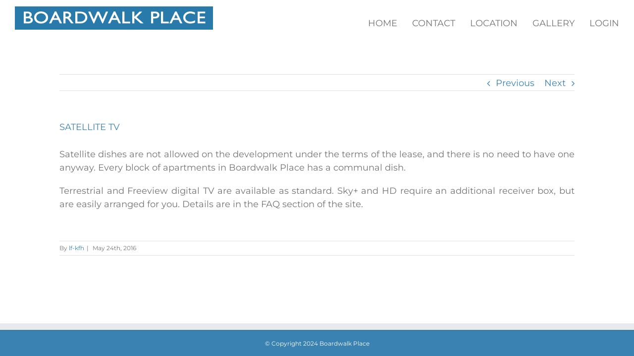

--- FILE ---
content_type: text/css
request_url: https://www.boardwalkplace.org/bwp201854/wp-content/themes/bwp201802/style.css?ver=5.0.3
body_size: 203
content:
/*

Theme Name: BWP201802

Description: Child theme for Avada theme

Author: ThemeFusion

Author URI: https://theme-fusion.com

Template: Avada

Version: 1.0.0

Text Domain:  Avada

*/


@import url("bwp-201802-style-main.css");

@import url("bwp-201802-style-tablet.css");

@import url("bwp-201802-style-mobile.css");



--- FILE ---
content_type: text/css
request_url: https://www.boardwalkplace.org/bwp201854/wp-content/themes/bwp201802/bwp-201802-style-main.css
body_size: 3949
content:
/* BWP-STYLE-MAIN */

/* OVERIDES */



/* OWNERS / RENTERS LOGIN */

div.login div.lwa.lwa-default form.lwa-form div table tbody tr.lwa-submit td.lwa-submit-links a.lwa-links-remember {
	display:none!important;
}

div.login div.lwa table tbody tr td.lwa-info a {
	display:none!important;
}

div.login div.lwa table tbody tr td.lwa-info a#wp-logout{
	display:inline!important;
}


html body#error-page p {
	
font-size:28px!important;


}

body.page-id-685 main#main {
	
padding-bottom: 0px !important;
padding-top: 0px !important;
min-height: 90% !important;

}





p.just {
	text-align:justify;
}

li.just {
	text-align:justify;
	margin-bottom:10px;
}

div.answerfaq p,just {
	text-align:justify;
}

div.part-2:after
{
	content: ".";
	display:block;
	height:0;
	clear:both;
	visibility:hidden;
}

div#wrapper main#main section#content
{
background-color: rgba(255, 255, 255, 0.9)!important;
padding: 30px 30px 0 30px !important;
}




div.bwp-page-wrapper {
/*	min-height:645px!important; */
}

span.emph1 {
	color:#000;
	font-weight:bold;
}

span.bwp-e1 {
	color:#3A82B2;
	font-weight:bold;
}

h1,h2,h3,h4 {
	text-transform:uppercase;
}

h1.cent {
	text-align:center;
}

.post-content h3, .project-content h3 {

}

div.c-both {
	clear:both;
}

p.bold1 {
	font-weight:bold;
}

a:hover {
	color: #333!important;
	text-decoration:underline!important;
}

#toTop {
    background-color: #3A82B2!important;
    bottom: 60px!important;
}


.image-mar-20 {
	margin:20px;
}

div.col-border-1 {
	border-left:solid 1px #ccc;
	padding-left:10px;
}

span.tel-emph {
	font-weight:bold;
	color:#f00;
}

div.bwp-page-wrapper {
/*	min-height:530px; */
}


/* TABS */
div.fusion-tabs.fusion-tabs-1.classic.horizontal-tabs div.nav ul.nav-tabs.nav-justified li a.tab-link h4.fusion-tab-heading {
	 font-weight:400 !important;
	 font-size:16px !important;
	 color:#3a82b2 !important;
 }
 
 div.fusion-tabs.fusion-tabs-1.classic.horizontal-tabs div.nav ul.nav-tabs.nav-justified li a:hover.tab-link h4.fusion-tab-heading {
	 text-decoration:none!important;
 }

 
 
div.fusion-tabs.fusion-tabs-1.classic.horizontal-tabs div.nav ul.nav-tabs.nav-justified li a:hover.tab-link h4.fusion-tab-heading {
	color:#3A82B2!important;
	text-decoration:none!important;

}
 
div.fusion-tabs.fusion-tabs-1.classic.horizontal-tabs div.nav ul.nav-tabs.nav-justified li.active a.tab-link h4.fusion-tab-heading {
	color:#3A82B2!important;
}
 
.tab-pane {
	min-height:510px!important;
}


div.contact-slide {

}

/* BLOG */

body.archive.category.category-boardwalk-place div#wrapper div#main.clearfix.bwpx {
	
min-height: 690px !important;
    padding-bottom: 0 !important;
    padding-top: 30px !important;
}


body.archive.category.category-boardwalk-place div#wrapper div#main.clearfix.bwpx {
    background-attachment: fixed;
    background-image: url("http://www.boardwalkplace.org/bwp2016/wp-content/uploads/2016/06/bwpg.jpg");
    background-position: center center;
    background-repeat: no-repeat;
    background-size: cover;
}


body.archive.category.category-boardwalk-place div#wrapper div#main.clearfix.bwpx div#content.full-width {
	min-height:630px!important;
}


div#main.clearfix.bwpx div.fusion-row div#content.full-width div#posts-container.fusion-blog-layout-large.fusion-blog-pagination.fusion-blog-archive.fusion-clearfix  div.fusion-meta-info div.fusion-alignright
 {
	display:none!important;
}


/* 



#side-header, .fusion-header, .layout-boxed-mode .side-header-wrapper {
    background-color: rgba(118, 167, 175, 0.3)!important;
}
*/

/* HEADER INFO */

div.caption.with-bg div.fusion-title-sc-wrapper
{
background-color: rgba(255, 255, 255, 0.8)!important;
}

header.fusion-header-wrapper {
background-color: rgba(255, 255, 255, 0.8)!important;
} 

header.fusion-header-wrapper.fusion-is-sticky
{
background-color: rgba(255, 255, 255, 0.8)!important;
} 

.fusion-header-wrapper.fusion-is-sticky .fusion-header, .fusion-header-wrapper.fusion-is-sticky .fusion-secondary-main-menu {
background-color: rgba(255, 255, 255, 1.0)!important;

}



.fusion-secondary-header {
    border-bottom: 0 solid transparent!important;

}



.fusion-logo {
    margin: 5px 0!important;
	
	margin: 13px 0!important;

}



.sb-toggle-wrapper {

    display:none;

}

.fusion-secondary-header {
    color: #ffffff!important;
    font-size: 20px!important;
	
	/* VER 2 HEADER */
	display:none!important; 	


}



/* VER 2 HEADER */

 .fusion-header {
    background: none!important;
}


div.bwp-header-notmobile {
	display:inline;
    width:100%
}
div.bwp-header-mobile {display:none;}

div.fusion-header div.bwp-header-notmobile div.fusion-row div.bwp-header-left {
	float:left;
	width:200px;
	height:140px;
	border-right:0px solid #f00;
	width:14%;
	width:50%;
}

.bwp-tag {
	
	color: #888;
    float: left;
    font-size: 42px;
    font-weight: bold;
    margin: 70px 0 0 10px;
    width: 65%;	
}



div.fusion-header div.bwp-header-notmobile div.fusion-row div.bwp-header-right {
	float:right;
	width:45%;
	margin-left:30px;
	margin-left:0px;
	margin-right:10px;
}

div.fusion-header div.bwp-header-notmobile div.fusion-row div.bwp-header-right div.bwp-header-right-text {
margin-top:13px;
float:right;
width:100%;
}

div.fusion-header div.bwp-header-notmobile div.fusion-row div.bwp-header-right div.bwp-header-right-text div.bwp-header-right-text-phone {
	height:30px;
	text-align:right;
	font-size:28px;
	font-weight:bold;
	color:#fff;

}

div.fusion-header div.bwp-header-notmobile div.fusion-row div.bwp-header-right div.bwp-header-right-text div.bwp-header-right-text-email {
	height:40px;
	text-align:right;

}




div.fusion-header div.bwp-header-notmobile div.fusion-row div.bwp-header-right div.bwp-header-right-text div.bwp-header-right-text-email a {
	height:30px;
	text-align:right;
	font-size:28px;
	font-weight:bold;
	color:#005979!important;
	text-decoration:none!important;

}

div.fusion-header div.bwp-header-notmobile div.fusion-row div.bwp-header-right div.bwp-header-right-text div.bwp-header-right-text-email a:hover {
	height:30px;
	text-align:right;
	font-size:28px;
	font-weight:bold;
	color:#005979!important;
	text-decoration:underline!important;

}


div.fusion-header div.bwp-header-notmobile div.fusion-row div.bwp-header-right div.bwp-header-right-tag-menu {
	float:left;
	width:100%;
}

 div.fusion-header div.bwp-header-notmobile div.fusion-row div.bwp-header-right div.bwp-header-right-tag-menu div.bwp-tag {
	float:left;
}




 div.fusion-header div.bwp-header-notmobile div.fusion-row div.bwp-header-right div.bwp-header-right-tag-menu div.fusion-main-menu

{
	float:right;
}



/* TOP MENU */


.fusion-main-menu {
  padding-top:10px!important;
  padding-top:25px!important;

}


.fusion-main-menu .current-menu-ancestor > a, .fusion-main-menu .current-menu-item > a, .fusion-main-menu .current-menu-parent > a, .fusion-main-menu .current_page_item > a {
    border-color: #3A82B2!important;
    color: #3A82B2!important;
	
}


div.fusion-header-v3.fusion-logo-left.fusion-sticky-menu-.fusion-sticky-logo-.fusion-mobile-logo-.fusion-mobile-menu-design-modern div.fusion-header {
	height:110px!important; /* hsw logo 100h */
	height:87px!important; /* hsw logo 75h */
	height:140px!important; /* hsw logo 110h */

}

.fusion-main-menu > ul > li {
    padding-right: 15px!important;
	padding-right: 10px!important;
	
	padding-right: 0px!important;
		padding-left: 30px!important;

}



.fusion-main-menu > ul > li > a {
    border-top: 5px solid transparent!important;
    margin-top:10px!important;
    height: 55px!important; /* hsw logo 100h */
    line-height: 55px!important; /* hsw logo 100h */
	height: 35px!important; /* hsw logo 75h */
    line-height: 35px!important;  /* hsw logo 75h */

	font-size: 18px!important;

	    color: #006086!important;
	
	font-size: 22px!important;
    font-weight: bold!important;
	color: #006086!important;
	
	margin-top:0px!important;
	
	font-size: 18px!important;
    font-weight:bold!important;
    color: #747474!important;
	text-transform:uppercase!important;
    font-weight: 400!important;
}

.fusion-main-menu > ul > li > a:hover {
    text-decoration:none!important;

	color:#fff!important;
	
	text-decoration:none!important;
    font-weight: bold!important;
    color: #3A82B2!important;

	border-top: 5px solid #3A82B2!important;
    font-weight: 400!important;
	
}

ul#menu-topmenu.fusion-menu li.current-menu-item.current_page_item a {
	color:#fff!important;
}




.fusion-main-menu .sub-menu li a:hover {
    color: #006086!important;
    text-decoration:none!important;

}

.fusion-main-menu .sub-menu .current-menu-item > a, .fusion-main-menu .sub-menu .current-menu-parent > a, .fusion-main-menu .sub-menu .current_page_item > a {
 
	    color: #006086!important;
    text-decoration:none!important;

}

div.fusion-main-menu ul#menu-topmenu.fusion-menu li#menu-item-62.menu-item.menu-item-type-post_type.menu-item-object-page.current-menu-item.page_item.page-item-60.current_page_item.menu-item-62.fusion-last-menu-item a



 div.fusion-main-menu ul#menu-topmenu.fusion-menu li#menu-item-24.menu-item.menu-item-type-post_type.menu-item-object-page.current-menu-item.page_item.page-item-2.current_page_item.menu-item-24 a,
 div.fusion-main-menu ul#menu-topmenu.fusion-menu li#menu-item-62.menu-item.menu-item-type-post_type.menu-item-object-page.current-menu-item.page_item.page-item-60.current_page_item.menu-item-62 a,
 div.fusion-main-menu ul#menu-topmenu.fusion-menu li#menu-item-63.menu-item.menu-item-type-post_type.menu-item-object-page.current-menu-item.page_item.page-item-54.current_page_item.menu-item-63 a,
div.fusion-main-menu ul#menu-topmenu.fusion-menu li#menu-item-148.menu-item.menu-item-type-post_type.menu-item-object-page.current-menu-item.page_item.page-item-14.current_page_item.menu-item-148 a
{
	color:#fff!important;
	border-color: #ffffff !important;
}


 div.fusion-main-menu ul#menu-topmenu.fusion-menu li#menu-item-148.menu-item.menu-item-type-post_type.menu-item-object-page.current-page-ancestor.menu-item-148 a 

{
	color:#fff!important;
	border-color: #ffffff !important;
}






div.fusion-main-menu ul#menu-mainmenu1.fusion-menu li.menu-item.menu-item-type-custom.menu-item-object-custom.current-menu-ancestor.current-menu-parent.menu-item-has-children ul.sub-menu li.menu-item.menu-item-type-post_type.menu-item-object-page.current-menu-item.page_item.fusion-dropdown-submenu a {
	color:#000;
}

div.fusion-main-menu ul#menu-mainmenu1.fusion-menu li.menu-item.menu-item-type-custom.menu-item-object-custom.current-menu-ancestor.current-menu-parent.menu-item-has-children ul.sub-menu li.menu-item.menu-item-type-post_type.menu-item-object-page.current-menu-item.page_item.fusion-dropdown-submenu a:hover {
	color:#000;
}

div.fusion-main-menu ul#menu-mainmenu1.fusion-menu li.menu-item.menu-item-type-custom.menu-item-object-custom.menu-item-has-children ul.sub-menu li.menu-item.menu-item-type-post_type.menu-item-object-page.page_item.fusion-dropdown-submenu a:hover {
	color:#f00;
}


.fusion-is-sticky .fusion-main-menu > ul > li > a {
    font-size: 12px!important;
}

.fusion-is-sticky .fusion-main-menu {
  padding-top:10px!important;
}

div#wrapper header.fusion-header-wrapper.fusion-is-sticky {
	background-color: rgba(255, 255, 255, 0.8)!important;
}




/* main content */

#main {
    padding-bottom: 0px!important;
	
padding-top: 120px!important; 
	min-height:90%!important;
}




.post-content h1 {
    line-height: 32px!important;
}




/*#wrapper #main .fusion-portfolio-content > h2.entry-title, #wrapper #main .fusion-post-content > h2.entry-title, #wrapper #main .post > h2.entry-title {
    font-size: 18px!important;
    line-height: 22px!important;
}

#slidingbar-area .slide-excerpt h2, .fusion-footer-widget-area .slide-excerpt h2, .jtwt .jtwt_tweet, .sidebar .jtwt .jtwt_tweet, .sidebar .slide-excerpt h2, body {
    font-size: 18px!important;
    line-height: 22px;
}

#side-header .fusion-contact-info, #side-header .header-social .top-menu, #slidingbar-area .slide-excerpt h2, .fusion-accordian .panel-body, .fusion-footer-widget-area .slide-excerpt h2, .post-content blockquote, .project-content .project-info h4, .review blockquote q, .sidebar .slide-excerpt h2, body {
    line-height: 25px!important;
}

.fusion-accordian .panel-title, .fusion-sharing-box h4, .fusion-tabs .nav-tabs > li .fusion-tab-heading {
    font-size: 16px!important;
    line-height: 22px!important;
}

.fusion-carousel-title, .fusion-person .person-author-wrapper .person-name, .fusion-person .person-author-wrapper .person-title, .fusion-portfolio-post .fusion-portfolio-content h4, .fusion-rollover .fusion-rollover-content .fusion-rollover-title, .post-content h4 {
    font-size: 16px!important;
    line-height: 20px!important;
}
*/


/* PAGES */


/* PAGES WITH SLIDER NEED PADDING-TOP:0  */

body.page.page-id-66.page-template-default.logged-in.admin-bar.fusion-body.no-tablet-sticky-header.no-mobile-sticky-header.no-mobile-slidingbar.mobile-logo-pos-left.layout-wide-mode.menu-text-align-center.mobile-menu-design-modern.fusion-image-hovers.fusion-show-pagination-text.customize-support.do-animate div#wrapper div#main.clearfix.bwpx,

body.home.page.page-id-13.page-template-default.logged-in.admin-bar.fusion-body.no-tablet-sticky-header.no-mobile-sticky-header.no-mobile-slidingbar.mobile-logo-pos-left.layout-wide-mode.menu-text-align-center.mobile-menu-design-modern.fusion-image-hovers.fusion-show-pagination-text.customize-support.do-animate div#wrapper div#main.clearfix.bwpx {
	 padding-top:0px!important;
 }

/* HOME PAGE */


body.page-id-513 main#main.clearfix,
body.page-id-634 main#main.clearfix,
body.page-id-667 main#main.clearfix

 {

padding-top: 0px!important; 
}


#sliders-container {
	
}


div.home-hero h1 {
	font-size:72px!important;
	text-align:center;
	margin:30px auto 60px auto;
	color: #3a82b2;
	text-transform:uppercase;
	letter-spacing: 5px;
}

div.home-hero p {
	text-align:justify;
}


div.home-location h2 {
	font-size:28px!important;
	text-align:center;
	margin:30px auto;
	color: #3a82b2;
	letter-spacing: 2px;
}


div.home-contact h2 {
	font-size:28px!important;
	text-align:center;
	margin:30px auto;
	color: #3a82b2;
	letter-spacing: 2px;
}



















body.page.page-id-2 div#wrapper div#main.clearfix.width-100 {
   background-attachment: local !important;
  background-position: center top !important;
}

div.home-box {
background-color: rgba(255, 255, 255, 0.8);
    border: 2px solid #fff;
    border-radius: 0;
    float: left;
    margin: 0 5% 25%;
    max-width: 35%;
 /*   min-height: 300px; */
    min-width: 35%;
    padding: 20px;
	
}


div.home-box h2 {
	font-weight:bold!important;
	font-size:26px!important;	
	line-height:26px!important;	
	text-align:center!important;
}





div.home-box p {
	color:#888;
	font-size:2rem;
	line-height:2rem;
}

div.home-box ul li {
	color:#006086;
	margin-bottom:10px;
}



/* CONTACT PAGE */

h3.title-heading-center div.contact-slide {
	font-size:26px!important;
}

/* RESIDENTS PAGE */

div.login {
	margin-bottom:90%;
}


/* FAQS PAGE */



h4.panel-title.toggle a.collapsed div.fusion-toggle-heading, 
h4.panel-title.toggle a.active div.fusion-toggle-heading {
	font-size:18px!important;
	text-transform:uppercase!important;
 }

 div#content.fusion-faqs ul.fusion-filters.clearfix li.fusion-filter.fusion-filter-all {
	 display:none;
 }

div.accordian.fusion-accordian div#accordian-one.panel-group div.fusion-panel.panel-default.fusion-faq-post.boardwalk-place-faqs div.panel-heading h4.panel-title.toggle a:hover.collapsed div.fusion-toggle-heading {
	color: #3A82B2;
}

div.accordian.fusion-accordian div#accordian-one.panel-group div.fusion-panel.panel-default.fusion-faq-post.boardwalk-place-faqs div.panel-heading h4.panel-title.toggle a.active div.fusion-toggle-heading {
	color: #3A82B2;
}

div.accordian.fusion-accordian div#accordian-one.panel-group div.fusion-panel.panel-default.fusion-faq-post.boardwalk-place-faqs div.panel-heading h4.panel-title.toggle a:hover.active div.fusion-toggle-heading {
	color: #3A82B2;
}


div.accordian.fusion-accordian div#accordian-one.panel-group div.fusion-panel.panel-default.fusion-faq-post.residents-dos-donts div.panel-heading h4.panel-title.toggle a:hover.collapsed div.fusion-toggle-heading {
	color: #3A82B2;
}

div.accordian.fusion-accordian div#accordian-one.panel-group div.fusion-panel.panel-default.fusion-faq-post.residents-dos-donts div.panel-heading h4.panel-title.toggle a.active div.fusion-toggle-heading {
	color: #3A82B2;
}

div.accordian.fusion-accordian div#accordian-one.panel-group div.fusion-panel.panel-default.fusion-faq-post.residents-dos-donts div.panel-heading h4.panel-title.toggle a:hover.active div.fusion-toggle-heading {
	color: #3A82B2;
}

div#content.fusion-faqs div.fusion-faqs-wrapper div.accordian.fusion-accordian div#accordian-one.panel-group div.fusion-panel.panel-default.fusion-faq-post  div.panel-body.toggle-content.post-content div.fusion-one-full.fusion-layout-column.fusion-column-last.fusion-spacing-yes {
	margin-bottom:0!important;
}

div.fusion-faq-post.boardwalk-place-faqs div.panel-heading h4.panel-title.toggle a.active, 
div.fusion-faq-post.boardwalk-place-faqs div.panel-heading h4.panel-title.toggle a:hover.active
{
	color:#3a82b2!important;
		font-size:18px!important;
	text-transform:uppercase!important;

}

div.fusion-faq-shortcode ul.fusion-filters.clearfix li.fusion-filter a {

	color:#3a82b2;
	font-size:18px!important;
	text-transform:uppercase!important;
	
}
 
.fusion-footer-widget-area {

    padding-bottom: 0!important;
    padding-top: 0!important;
}

/* LOGIN */ 

div#login-left {
border-right:  solid 1px #000;
}


div#login-left div.fusion-text h1 {
	font-size:24px;
}


td.lwa-username-input input,
td.lwa-pasword-input input {
	font-size:18px!important;
	font-family: Montserrat, Arial, Helvetica, sans-serif;
}



input.cptch_input.cptch_wp_login {
	font-size:18px!important;
	font-family: Montserrat, Arial, Helvetica, sans-serif;
	color:#3A82B2!important;
}







p.cptch_block {
	margin:20px 0!important;
}

#lwa_wp-submit {
	background-color:#3a82b2;
	padding:15px 30px;
	border:0px;
	color:#fff;
	font-size:18px!important;
	font-family: Montserrat, Arial, Helvetica, sans-serif;
}


#error-page p {
    font-size: 18px;	
	font-family: Montserrat, Arial, Helvetica, sans-serif;
    line-height: 1.5;
    margin: 25px 0 20px;
}


/* NEWS POSTS */

div.post-content p {
	text-align:justify!important;
	
}



ul.newswrap li.listing-item span.title {
	color: #3a82b2!important;
	font-size:20px!important;
	font-weight:bold!important;
}

ul.newswrap li.listing-item span.date,
ul.newswrap li.listing-item span.author {
	font-weight:bold!important;
}


 ul.newswrap li.listing-item div.content{
	margin:15px 0px!important;
}


/* FOOTER */
div#text-3.fusion-footer-widget-column.widget.widget_text {
	text-align:center !important;
}

div#social_links-widget-2.fusion-footer-widget-column.widget.social_links  {
	text-align:right!important;
	margin-right:30px!important;
}

div.fusion-social-networks div.fusion-social-networks-wrapper a {
	color:#fff!important;
}

--- FILE ---
content_type: text/css
request_url: https://www.boardwalkplace.org/bwp201854/wp-content/themes/bwp201802/bwp-201802-style-tablet.css
body_size: 1010
content:
/* BWP201802-STYLE-TABLET */

/* CUSTOM CSS -PETE HILLIER - 23/03/18 */

/* CUSTOMISATION FOR TABLET */


/* iPad 1 & 2 portrait & landscape */
@media only screen 
and (min-device-width : 768px) 
and (max-device-width : 1024px) 

{
/* and (-webkit-min-device-pixel-ratio: 1)*/

* { -webkit-hyphens: none; }

.fusion-mobile-logo {
    margin: 5px 0 !important;
    margin: 0px 0 !important;
	padding:8px 0 0 0!important;
}


#main {
    padding-top: 120px!important;
}

body.page.page-id-55 main#main {
	margin-top:0!important;
}

.fusion-logo {
    max-width: 50%!important;
}

.fusion-mobile-menu-icons a {
    float: right!important;
    font-size: 50px!important;
    margin: 0 20px;!important;
}

ul#menu-mainmenuloggedin.fusion-menu {
 width:50%;}

.fusion-mobile-nav-item a {
    background-color: #f9f9f9;!important;
    border-color: #dadada!important;
    color: #3a82b2!important;
    font-size: 18px!important;
    height: 40px!important;
    line-height: 40px!important;
}


.fusion-modal h1, .fusion-widget-area h1, .post-content h1 {
    font-size: 30px!important;
}



#content {
    margin-bottom: 0!important;
}

 div#content.fusion-faqs ul.fusion-filters.clearfix li.fusion-filter {
	 float:left;
	 width:50%;
	 margin-right:0!important;

}



div#fusion-slider-11.fusion-slider-container.fusion-slider-513.full-width-slider-container div.background.background-image{
	height:400px!important;
	max-height:400px!important;
}


div.home-hero h1 {
    font-size: 36px !important;
    text-align: center;
    margin: -10px auto 20px auto;
    color: #3a82b2;
    text-transform: uppercase;
    letter-spacing: 5px;
}





/* FOOTER */

div.fusion-footer.fusion-footer-parallax footer.fusion-footer-widget-area.fusion-widget-area {
	display:none!important;
}



/* iPad 1 & 2 portrait  */
@media only screen 
and (min-device-width : 768px) 
and (max-device-width : 1024px) 
and (orientation : portrait) 

{
	
div#fusion-slider-11.fusion-slider-container.fusion-slider-513.full-width-slider-container div.background.background-image{
	height:400px!important;
	max-height:400px!important;
}


div.home-hero h1 {
    font-size: 36px !important;
    text-align: center;
    margin: 10px auto 30px auto;
    color: #3a82b2;
    text-transform: uppercase;	
    letter-spacing: 5px;
}


	

/* FOOTER */



}

/* iPad 1 & 2 landscape  */
@media only screen 
and (min-device-width : 768px) 
and (max-device-width : 1024px) 
and (orientation : landscape) 
{



.fusion-slider-container {
	margin-top:90px!important;
}


div#fusion-slider-11.fusion-slider-container.fusion-slider-513.full-width-slider-container div.background.background-image{
	height:400px!important;
	max-height:400px!important;
}


div.home-hero h1 {
    font-size: 36px !important;
    text-align: center;
    margin: -70px auto 20px auto;
    color: #3a82b2;
    text-transform: uppercase;
    letter-spacing: 5px;
}





div.fusion-tabs.fusion-tabs-1.classic.horizontal-tabs div.nav ul.nav-tabs.nav-justified li a.tab-link h4.fusion-tab-heading {
    font-weight: 400 !important;
    font-size: 16px !important;
    color: #3a82b2 !important;
	height:50px!important;
	min-height:50px!important;
}


/* FOOTER */



}


/* iPad MINI  portrait and landscape  */
	
@media only screen 
and (min-device-width : 768px) 
and (max-device-width : 1024px) 
and (-webkit-min-device-pixel-ratio: 1)
{
* { -webkit-hyphens: none; }

.fusion-logo {
    max-width: 50%!important;
}


}



/* iPad MINI  portrait  */
	
@media only screen 
and (min-device-width : 768px) 
and (max-device-width : 1024px) 
and (-webkit-min-device-pixel-ratio: 1)
and ( orientation : portrait )
{


}

/* iPad MINI  landscape  */
	
@media only screen 
and (min-device-width : 768px) 
and (max-device-width : 1024px) 
and (-webkit-min-device-pixel-ratio: 1)
and ( orientation : landscape )
{


}





--- FILE ---
content_type: text/css
request_url: https://www.boardwalkplace.org/bwp201854/wp-content/themes/bwp201802/bwp-201802-style-mobile.css
body_size: 1313
content:
/* BWP2018 -STYLE-MOBILE */

/* CUSTOM CSS -PETE HILLIER - 10/02/18 */


/* CUSTOMISATION FOR MOBILE */

/* iphone 4 & 5 PORTRAIT and LANDSCAPE  */
	
@media only screen 
and (min-device-width : 320px) 
and (max-device-width : 568px) 
{
	
* { -webkit-hyphens: none; }	
	
	
html,body,p {
    font-size: 16px!important;
}

.fusion-header {
    padding: 0 10px!important;
}




#main, .wrapper_blank #main {
    background-image: none!important;
}


div#main.clearfix.bwpx div.fusion-row div#content {
    background-color: rgba(255, 255, 255, 1) !important;
    padding: 0px 10px !important;
}


#main, #slidingbar, .fusion-footer-copyright-area, .fusion-footer-widget-area, .fusion-page-title-bar, .fusion-secondary-header, .header-v4 #small-nav, .header-v5 #small-nav, .sticky-header .sticky-shadow, .tfs-slider .slide-content-container {
    padding-left: 0px!important;
    padding-right: 0px!important;
}

#main {

    padding-top: 0!important;
}

#content {
    margin-bottom: 0!important;
}

div#wrapper main#main section#content {
    background-color: rgba(255, 255, 255, 0.9) !important;
    padding: 30px 10px 0 10px !important;
}


/* HEADER */


div.fusion-header-wrapper {
}


.fusion-header {	
    padding-bottom: 0!important;
    padding-top: 0!important;
}

/* HAMBURGER */

.fusion-mobile-menu-icons {
    margin-top: 5px!important;
}


.fusion-mobile-menu-icons a {
    float: right;!important;
    font-size: 40px; !important;
    margin-left: 0!important;
	color:#3a82b2!important;
}



ul#menu-menu-main li {
    max-width: 300px !important;
    min-width: 300px !important;
    padding: 0 10px!important;
    text-align: center !important;
}
ul#menu-menu-main li a {
    font-weight: 400 !important;
    margin: 0px auto !important;
}


.fusion-mobile-nav-item a {
    background-color: #f9f9f9;!important;
    border-color: #dadada!important;
    color: #3a82b2!important;
    font-size: 18px!important;
    height: 40px!important;
    line-height: 40px!important;
}





.tab-pane {
	min-height:200px!important;
}


div.home-hero h1 {
    font-size: 26px !important;
    text-align: center;
	font-weight:bold!important;
    margin: 30px auto 30px auto;
    color: #3a82b2;
    text-transform: uppercase;
    letter-spacing: 5px;
}

div.home-contact h2 {
    font-size: 24px !important;
    text-align: center;
    margin: 30px auto;
    color: #3a82b2;
    letter-spacing: 2px;
	font-weight:bold!important;

}

div.home-location h2 {
    font-size: 24px !important;
    text-align: center;
    margin: 30px auto;
    color: #3a82b2;
    letter-spacing: 2px;
	font-weight:bold!important;
}

div.contact-slide.cs1 h2 {
	display:none;
}

div.contact-slide.cs2 h2,
div.contact-slide.cs3 h2 {
text-align:center!important;
}


div.contact-slide.cs1 {
	height:100px!important;;
}

div.contact-slide.cs2 {
	height:200px!important;;
}

div.contact-slide.cs3 {
	height:200px!important;;
}







#toTop {
	background-color: #3A82B2 !important;
	bottom: 20px !important; 
	right: 20px !important; 
}



/* FOOTER */

.fusion-footer-widget-area {
    height:5px!important;
	border-top-width: 0px!important;
}


div.fusion-footer.fusion-footer-parallax footer.fusion-footer-widget-area.fusion-widget-area {
	display:none!important;
}


/* HOMEPAGE */



}


/* iphone 4 & 5 PORTRAIT  */

@media only screen 
and (min-device-width : 320px) 
and (max-device-width : 568px) 
and (orientation : portrait) 
{ 

.fusion-logo {
    max-width: 80%!important;
	padding:10px 0!important;
}

ul#menu-mainmenuloggedin.fusion-menu {
 width:66.6%;}

}



/* iphone 4 & 5 LANDSCAPE  */

@media only screen 
and (min-device-width : 320px) 
and (max-device-width : 568px) 
and (orientation : landscape) 
{ 
.fusion-logo {
    max-width: 66.6%!important;
	padding:10px 0!important;

}

ul#menu-mainmenuloggedin.fusion-menu {
 width:50%;}


}



/* iphone6 PORTRAIT and LANDSCAPE */
	
@media only screen 
and (min-device-width : 414px) 
and (max-device-width : 667px) 
{
	
* { -webkit-hyphens: none; }	

html,body,p {
    font-size: 16px!important;	
}

.fusion-header {
    padding: 0 10px!important;
}



div#main.clearfix.bwpx div.fusion-row div#content {
    background-color: rgba(255, 255, 255, 1) !important;
    padding: 30px 10px !important;
}

#main, .wrapper_blank #main {
    background-image: none!important;
}



#main, #slidingbar, .fusion-footer-copyright-area, .fusion-footer-widget-area, .fusion-page-title-bar, .fusion-secondary-header, .header-v4 #small-nav, .header-v5 #small-nav, .sticky-header .sticky-shadow, .tfs-slider .slide-content-container {
    padding-left: 0px!important;
    padding-right: 0px!important;
}

#main {

    padding-top: 0!important;
}

#content {
    margin-bottom: 0!important;
}

div#wrapper main#main section#content {
    background-color: rgba(255, 255, 255, 0.9) !important;
    padding: 30px 10px 0 10px !important;
}

/* HEADER */


div.fusion-header-wrapper {
}


.fusion-header {	
    padding-bottom: 0!important;
    padding-top: 0!important;
}

/* HAMBURGER */

.fusion-mobile-menu-icons {
    margin-top: 5px!important;
}


.fusion-mobile-menu-icons a {
    float: right;!important;
    font-size: 40px; !important;
    margin-left: 0!important;
	color:#3a82b2!important;
}



ul#menu-menu-main li {
    max-width: 300px !important;
    min-width: 300px !important;
    padding: 0 10px!important;
    text-align: center !important;
}
ul#menu-menu-main li a {
    font-weight: 400 !important;
    margin: 0px auto !important;
}


.fusion-mobile-nav-item a {
    background-color: #f9f9f9;!important;
    border-color: #dadada!important;
    color: #3a82b2!important;
    font-size: 18px!important;
    height: 40px!important;
    line-height: 40px!important;
}

 




.fusion-modal h1, .fusion-widget-area h1, .post-content h1 {
    font-size: 26px!important;
}


.tab-pane {
	min-height:200px!important;
}


div.contact-slide {
		min-height:200px!important;

}



/* FOOTER */

div.fusion-footer.fusion-footer-parallax footer.fusion-footer-widget-area.fusion-widget-area {
	display:none!important;
}



}






/* iphone6 PORTRAIT */
	
@media only screen 
and (min-device-width : 414px) 
and (max-device-width : 667px) 
and (orientation : portrait)
{
.fusion-logo {
    max-width: 80%!important;
	padding:10px 0!important;

}

ul#menu-mainmenuloggedin.fusion-menu {
 width:66.6%;}
}

/* iphone6 LANDSCAPE */
	
@media only screen 
and (min-device-width : 414px) 
and (max-device-width : 667px) 
and (orientation : landscape)
{

.fusion-logo {
    max-width: 66.6%!important;
	padding:10px 0!important;

}
ul#menu-mainmenuloggedin.fusion-menu {
 width:50%;}


}


